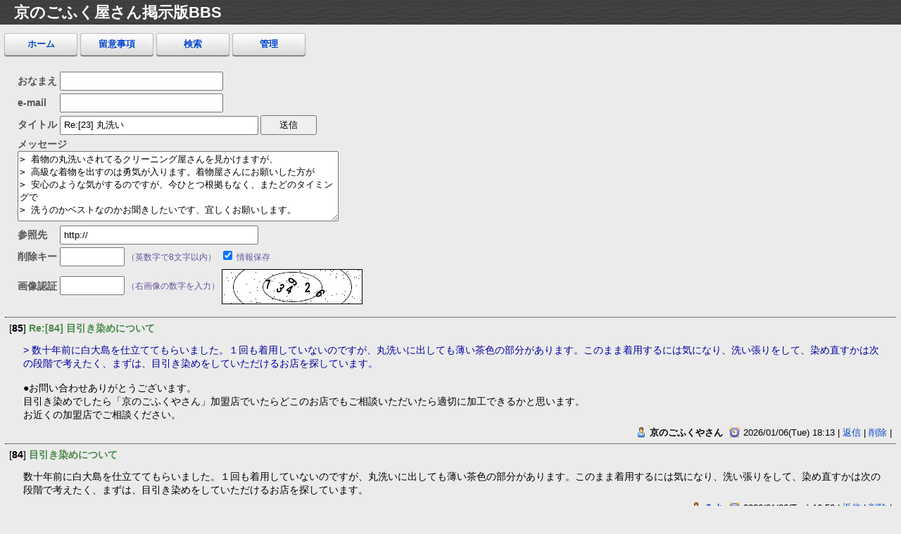

--- FILE ---
content_type: text/html; charset=shift_jis
request_url: https://www.kyo-ori.com/bbs/aska.cgi?res=23
body_size: 3887
content:
<!DOCTYPE html>
<head>
<meta charset="shift_jis">
<meta http-equiv="content-script-type" content="text/javascript">
<meta http-equiv="content-style-type" content="text/css">
<link href="./cmn/bbs.css" rel="stylesheet" type="text/css">
<meta name="viewport" content="width=device-width,initial-scale=1.0,minimum-scale=1.0,maximum-scale=1.0,user-scalable=no">
<title>京のごふく屋さん掲示版BBS</title>
</head>
<body>
<div id="head">
	<h1>京のごふく屋さん掲示版BBS</h1>
</div>
<div id="body">
<div id="panel">
	<a href="http://www.kyo-ori.com/" target="_top" class="button">ホーム</a>
	<a href="./aska.cgi?mode=note" onclick="window.open(this.href,'note','width=580,height=380,scrollbars=1');return false;" class="button">留意事項</a>
	<a href="./aska.cgi?mode=find" class="button">検索</a>
	<a href="./admin.cgi" class="button">管理</a>
</div>
<form action="./aska.cgi" method="post">
<input type="hidden" name="mode" value="acpt">
<table id="form">
<tr>
	<th>おなまえ</th>
	<td><input type="text" name="name" value="" class="w-m"></td>
</tr><tr>
	<th>e-mail</th>
	<td><input type="text" name="email" value="" class="w-m"></td>
</tr><tr>
	<th>タイトル</th>
	<td>
    	<input type="text" name="sub" value="Re:[23] 丸洗い" class="w-l">
    	<input type="submit" value="送信" class="w-b">
  </td>
</tr><tr>
	<th colspan="2">
    	メッセージ<br>
    	<textarea name="comment" class="w-t">&gt; 着物の丸洗いされてるクリーニング屋さんを見かけますが、
&gt; 高級な着物を出すのは勇気が入ります。着物屋さんにお願いした方が
&gt; 安心のような気がするのですが、今ひとつ根拠もなく、またどのタイミングで
&gt; 洗うのかベストなのかお聞きしたいです、宜しくお願いします。</textarea>
	</th>
</tr><tr>
	<th>参照先</th>
	<td><input type="text" name="url" value="http://" class="w-l"></td>
</tr><tr>
	<th>削除キー</th>
	<td>
    	<input type="password" name="pwd" class="w-s" maxlength="8">
		<span>（英数字で8文字以内）</span>&nbsp;
		<input type="checkbox" name="cookie" value="1" checked="checked"> 情報保存
	</td>
<!-- captcha -->
</tr><tr>
	<th>画像認証</th>
	<td>
		<input type="text" name="captcha" class="w-s" style="ime-mode:inactive" maxlength="8">
		<span>（右画像の数字を入力）</span> <img src="./captcha.cgi?68ba5e277cecdc1e27fc9c04ad09cf37" class="capt" alt="投稿キー">
		<input type="hidden" name="str_crypt" value="68ba5e277cecdc1e27fc9c04ad09cf37">
	</td>
<!-- /captcha -->
</tr>
</table>
</form>

<div class="ta-c">

<div class="art">
	[<b>85</b>] <strong>Re:[84] 目引き染めについて</strong>
	<div class="com"><span style="color:#0000a0">&gt; 数十年前に白大島を仕立ててもらいました。１回も着用していないのですが、丸洗いに出しても薄い茶色の部分があります。このまま着用するには気になり、洗い張りをして、染め直すかは次の段階で考えたく、まずは、目引き染めをしていただけるお店を探しています。</span><br><br>●お問い合わせありがとうございます。<br>目引き染めでしたら「京のごふくやさん」加盟店でいたらどこのお店でもご相談いただいたら適切に加工できるかと思います。<br>お近くの加盟店でご相談ください。</div>
	<div class="ope">
		<img src="./cmn/user.png" class="icon" alt=""> <b>京のごふくやさん</b> <img src="./cmn/clock.png" class="icon" alt=""> 2026/01/06(Tue) 18:13 
		| <a href="./aska.cgi?res=85">返信</a> | <a href="./aska.cgi?del=85">削除</a> |
	</div>
</div>

<div class="art">
	[<b>84</b>] <strong>目引き染めについて</strong>
	<div class="com">数十年前に白大島を仕立ててもらいました。１回も着用していないのですが、丸洗いに出しても薄い茶色の部分があります。このまま着用するには気になり、洗い張りをして、染め直すかは次の段階で考えたく、まずは、目引き染めをしていただけるお店を探しています。</div>
	<div class="ope">
		<img src="./cmn/user.png" class="icon" alt=""> <b><a href="mailto:domo.miyomiyo@icloud.com">みよ</a></b> <img src="./cmn/clock.png" class="icon" alt=""> 2026/01/06(Tue) 16:50 
		| <a href="./aska.cgi?res=84">返信</a> | <a href="./aska.cgi?del=84">削除</a> |
	</div>
</div>

<div class="art">
	[<b>83</b>] <strong>Re:[79] 着物に対し、長襦袢が大きい</strong>
	<div class="com"><span style="color:#0000a0">&gt; 着物に関し質問がございます。</span><br><span style="color:#0000a0">&gt; 着物本体と、長襦袢の大きさの関係について。</span><br><span style="color:#0000a0">&gt; </span><br><span style="color:#0000a0">&gt; 遠方の実家から着物を借りたところ、</span><br><span style="color:#0000a0">&gt; 着物と長襦袢の組合せが合ってないようで、</span><br><span style="color:#0000a0">&gt; 長襦袢の方が、少し着物よりも大きいです。</span><br><span style="color:#0000a0">&gt; 肩幅や、身丈は、なんとかなるものかな、</span><br><span style="color:#0000a0">&gt; と思うのですが、問題は袖です。</span><br><span style="color:#0000a0">&gt; 長襦袢のほうが少し短くなるはずだと思うのですが、</span><br><span style="color:#0000a0">&gt; 長襦袢の方が袖丈、袖幅ともに着物よりも1-2cm大きく、</span><br><span style="color:#0000a0">&gt; 合わせたらもたついてしまうのではないか、と心配です。</span><br><span style="color:#0000a0">&gt; 1,2cmならまだ誤差の範囲でしょうか。</span><br><span style="color:#0000a0">&gt; </span><br><span style="color:#0000a0">&gt; 実家に何枚か長襦袢があるらしく、別のものを送ってしまったようです。</span><br><span style="color:#0000a0">&gt; あまりに着物との相性が合わないようなら、</span><br><span style="color:#0000a0">&gt; 再度送り直すとも言われています。</span><br><span style="color:#0000a0">&gt; 入学卒業シーズンで使用する予定で、</span><br><span style="color:#0000a0">&gt; いまからお直しする時間はないかなと思っています…</span><br><span style="color:#0000a0">&gt; よろしくお願いします。</span></div>
	<div class="ope">
		<img src="./cmn/user.png" class="icon" alt=""> <b>Access | WALLOP</b> <img src="./cmn/clock.png" class="icon" alt=""> 2025/06/02(Mon) 22:49 <a href="http://www.wallop.tv/access"><img src="./cmn/home.png" alt="home" class="icon"></a>
		| <a href="./aska.cgi?res=83">返信</a> | <a href="./aska.cgi?del=83">削除</a> |
	</div>
</div>

<div class="art">
	[<b>82</b>] <strong>Re:[81] 袋帯の芯なし仕立て</strong>
	<div class="com"><span style="color:#0000a0">&gt; 息子の高校の卒業式に訪問着（付下げ？）を着る予定なのですが、中古で買った袋帯を合わそうと思っています。ただ、その袋帯は芯なし仕立てで、私としては柔らかくて結びやすいのですが、一般的に芯なし仕立ての袋帯は使わないものなのでしょうか？</span><br><span style="color:#0000a0">&gt; 帝王紫・格子春秋草花蒔絵文と書いてあり、金銀も入っている柄です。1・2回しか使わないので、わざわざ芯を入れてもらうのも勿体ないと感じています。着物の事はよく分かっていないので教えていただけるとありがたいです。</span><br><br>●結論から申しますと結んでみて問題無ければ芯なしでも大丈夫です。<br>帯芯の目的は袋帯のゆがみがこないよう形を整える為やお太鼓をきっちっと整えるために入れるものですのでそのままで問題無ければ大丈夫です。<br>ただし経年による表地と裏地との縮差などで型崩れする場合もありますので入れるに越したことはないかと思います。</div>
	<div class="ope">
		<img src="./cmn/user.png" class="icon" alt=""> <b>京のごふくやさん</b> <img src="./cmn/clock.png" class="icon" alt=""> 2025/02/07(Fri) 11:42 
		| <a href="./aska.cgi?res=82">返信</a> | <a href="./aska.cgi?del=82">削除</a> |
	</div>
</div>

<div class="art">
	[<b>81</b>] <strong>袋帯の芯なし仕立て</strong>
	<div class="com">息子の高校の卒業式に訪問着（付下げ？）を着る予定なのですが、中古で買った袋帯を合わそうと思っています。ただ、その袋帯は芯なし仕立てで、私としては柔らかくて結びやすいのですが、一般的に芯なし仕立ての袋帯は使わないものなのでしょうか？<br>帝王紫・格子春秋草花蒔絵文と書いてあり、金銀も入っている柄です。1・2回しか使わないので、わざわざ芯を入れてもらうのも勿体ないと感じています。着物の事はよく分かっていないので教えていただけるとありがたいです。</div>
	<div class="ope">
		<img src="./cmn/user.png" class="icon" alt=""> <b><a href="mailto:kyle40.a@gmail.com">かよ</a></b> <img src="./cmn/clock.png" class="icon" alt=""> 2025/02/07(Fri) 00:10 
		| <a href="./aska.cgi?res=81">返信</a> | <a href="./aska.cgi?del=81">削除</a> |
	</div>
</div>

<div class="art">
	[<b>80</b>] <strong>Re:[79] 着物に対し、長襦袢が大きい</strong>
	<div class="com">襦袢の袖丈が1～2ｃｍ長いのはタブらせておけば何とかなるかと思いますが袖幅がそれだけ長いと襦袢が出てしまいますので袖幅を直したほうが良いかと思います。<br>時間がなく替わりのものがない場合は応急処置で袖幅を糸でつまんでおくしかないかと思います。</div>
	<div class="ope">
		<img src="./cmn/user.png" class="icon" alt=""> <b>京のごふくやさん</b> <img src="./cmn/clock.png" class="icon" alt=""> 2023/03/06(Mon) 11:32 
		| <a href="./aska.cgi?res=80">返信</a> | <a href="./aska.cgi?del=80">削除</a> |
	</div>
</div>

<div class="art">
	[<b>79</b>] <strong>着物に対し、長襦袢が大きい</strong>
	<div class="com">着物に関し質問がございます。<br>着物本体と、長襦袢の大きさの関係について。<br><br>遠方の実家から着物を借りたところ、<br>着物と長襦袢の組合せが合ってないようで、<br>長襦袢の方が、少し着物よりも大きいです。<br>肩幅や、身丈は、なんとかなるものかな、<br>と思うのですが、問題は袖です。<br>長襦袢のほうが少し短くなるはずだと思うのですが、<br>長襦袢の方が袖丈、袖幅ともに着物よりも1-2cm大きく、<br>合わせたらもたついてしまうのではないか、と心配です。<br>1,2cmならまだ誤差の範囲でしょうか。<br><br>実家に何枚か長襦袢があるらしく、別のものを送ってしまったようです。<br>あまりに着物との相性が合わないようなら、<br>再度送り直すとも言われています。<br>入学卒業シーズンで使用する予定で、<br>いまからお直しする時間はないかなと思っています…<br>よろしくお願いします。</div>
	<div class="ope">
		<img src="./cmn/user.png" class="icon" alt=""> <b>おおさかまま</b> <img src="./cmn/clock.png" class="icon" alt=""> 2023/03/05(Sun) 22:01 
		| <a href="./aska.cgi?res=79">返信</a> | <a href="./aska.cgi?del=79">削除</a> |
	</div>
</div>

<div class="art">
	[<b>78</b>] <strong>Re:[77] 質問</strong>
	<div class="com"><span style="color:#0000a0">&gt; すみません、振袖成人式のものがあります。娘に着せたいのですが、娘は13センチ私より身長が高いのです。対丈で振袖を着るのは</span><br><span style="color:#0000a0">&gt; おかしいでしょうか。</span><br>お問い合わせありがとうございます。<br>実物を見てみないと正しい判断はできませんが13ｃｍの身長差は普通におはしよりをして、綺麗に着つけることは難しいかなと思います。<br>対丈でとのことですがその場合、着方や小物合わせなどもそれに合ったものが必要かもしれません。<br>また、対丈でも裄が短いと思いますので衿を大きく開けたりしてそれなりの工夫が必要かともいます。</div>
	<div class="ope">
		<img src="./cmn/user.png" class="icon" alt=""> <b>京のごふくやさん</b> <img src="./cmn/clock.png" class="icon" alt=""> 2023/01/10(Tue) 17:36 
		| <a href="./aska.cgi?res=78">返信</a> | <a href="./aska.cgi?del=78">削除</a> |
	</div>
</div>

<div class="art">
	[<b>77</b>] <strong>質問</strong>
	<div class="com">すみません、振袖成人式のものがあります。娘に着せたいのですが、娘は13センチ私より身長が高いのです。対丈で振袖を着るのは<br>おかしいでしょうか。</div>
	<div class="ope">
		<img src="./cmn/user.png" class="icon" alt=""> <b><a href="mailto:ca53353@gmail.com">はら</a></b> <img src="./cmn/clock.png" class="icon" alt=""> 2023/01/10(Tue) 14:46 
		| <a href="./aska.cgi?res=77">返信</a> | <a href="./aska.cgi?del=77">削除</a> |
	</div>
</div>

<div class="art">
	[<b>75</b>] <strong>Re:[74] 若い時の着物を地味にして着たい</strong>
	<div class="com">まず簡単なのは色無地です。<br>ほどいて反物にすれば好きな色に染め替え出来ます。<br>色抜きをして白生地にしてしまえばどんな色にも染めることが出来ます。<br>濃い色にするのなら色を抜かずに上から染めることも出来ます。<br>小紋は色を抜いて柄染めするか上からタタキ染めで地味にするとかの方法があります。<br>訪問着は柄を糊伏せして地色を変えたり柄色に筆を加えて地味にすることも出来ます。<br>まずはケースバイケースですのでお近くの0京のごふくやさん」でご相談下さいませ。</div>
	<div class="ope">
		<img src="./cmn/user.png" class="icon" alt=""> <b>京のごふくやさん</b> <img src="./cmn/clock.png" class="icon" alt=""> 2023/01/01(Sun) 18:51 
		| <a href="./aska.cgi?res=75">返信</a> | <a href="./aska.cgi?del=75">削除</a> |
	</div>
</div>

<div class="art"></div>
</div>

<div class="ta-c"><ul class="pager">
<li><span>1</span></li>
<li><a href="./aska.cgi?pg=10">2</a></li>
<li><a href="./aska.cgi?pg=20">3</a></li>
<li><a href="./aska.cgi?pg=30">4</a></li>
<li><a href="./aska.cgi?pg=40">5</a></li>
<li><a href="./aska.cgi?pg=50">6</a></li>
<li><a href="./aska.cgi?pg=60">7</a></li>
<li><a href="./aska.cgi?pg=70">8</a></li>
<li><a href="./aska.cgi?pg=10">&raquo;</a></li>
</ul></div>

</div>
<p style="margin-top:2em;text-align:center;font-family:Verdana,Helvetica,Arial;font-size:10px;">
	- <a href="http://www.kent-web.com/" target="_top">ASKA BBS</a> -
</p>
</body>
</html>

